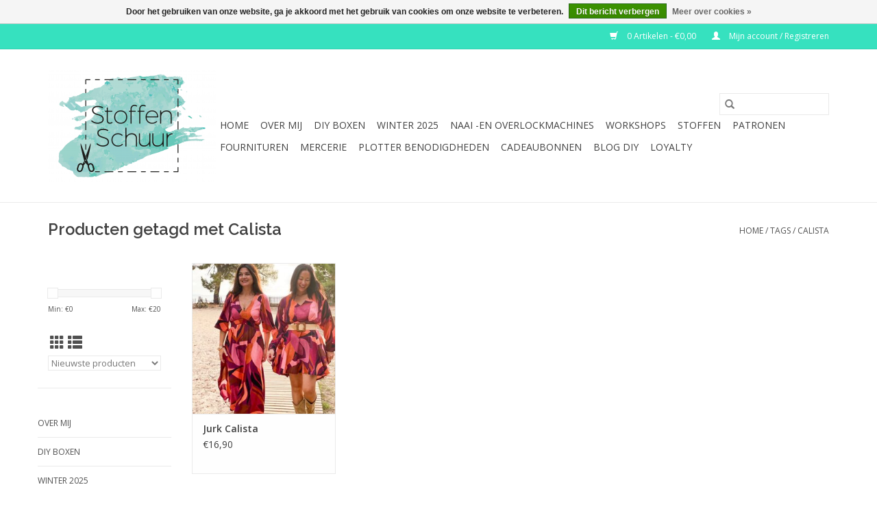

--- FILE ---
content_type: text/html;charset=utf-8
request_url: https://www.stoffenschuur.be/tags/calista/
body_size: 9859
content:
<!DOCTYPE html>
<html lang="nl">
  <head>
    <meta charset="utf-8"/>
<!-- [START] 'blocks/head.rain' -->
<!--

  (c) 2008-2025 Lightspeed Netherlands B.V.
  http://www.lightspeedhq.com
  Generated: 01-12-2025 @ 06:15:36

-->
<link rel="canonical" href="https://www.stoffenschuur.be/tags/calista/"/>
<link rel="alternate" href="https://www.stoffenschuur.be/index.rss" type="application/rss+xml" title="Nieuwe producten"/>
<link href="https://cdn.webshopapp.com/assets/cookielaw.css?2025-02-20" rel="stylesheet" type="text/css"/>
<meta name="robots" content="noodp,noydir"/>
<meta property="og:url" content="https://www.stoffenschuur.be/tags/calista/?source=facebook"/>
<meta property="og:site_name" content="Stoffenschuur"/>
<meta property="og:title" content="Calista"/>
<meta property="og:description" content="Stoffenwinkel met al de bijhorende fournituren, mercerie en patronen.<br />
Naaimachines, overlocks en coverlocks mét de beste service en adcies.<br />
Cameo Silhouette"/>
<!--[if lt IE 9]>
<script src="https://cdn.webshopapp.com/assets/html5shiv.js?2025-02-20"></script>
<![endif]-->
<!-- [END] 'blocks/head.rain' -->
    <title>Calista - Stoffenschuur</title>
    <meta name="description" content="Stoffenwinkel met al de bijhorende fournituren, mercerie en patronen.<br />
Naaimachines, overlocks en coverlocks mét de beste service en adcies.<br />
Cameo Silhouette" />
    <meta name="keywords" content="Calista, Stoffenwinkel met al de bijhorende fournituren, mercerie en patronen.<br />
Naaimachines, overlocks en coverlocks mét de beste service en adcies.<br />
Cameo Silhouette en Cricut verdeler, ruim aanbod vinyl en Siser flexfolies!<br />
Check zeker onze webs" />
    <meta http-equiv="X-UA-Compatible" content="IE=edge,chrome=1">
    <meta name="viewport" content="width=device-width, initial-scale=1.0">
    <meta name="apple-mobile-web-app-capable" content="yes">
    <meta name="apple-mobile-web-app-status-bar-style" content="black">

    <link rel="shortcut icon" href="https://cdn.webshopapp.com/shops/296990/themes/118433/v/2723725/assets/favicon.ico?20250923230000" type="image/x-icon" />
    <link href='//fonts.googleapis.com/css?family=Open%20Sans:400,300,600' rel='stylesheet' type='text/css'>
    <link href='//fonts.googleapis.com/css?family=Raleway:400,300,600' rel='stylesheet' type='text/css'>
    <link rel="shortcut icon" href="https://cdn.webshopapp.com/shops/296990/themes/118433/v/2723725/assets/favicon.ico?20250923230000" type="image/x-icon" />
    <link rel="stylesheet" href="https://cdn.webshopapp.com/shops/296990/themes/118433/assets/bootstrap-min.css?2025092721511520200921091826" />
    <link rel="stylesheet" href="https://cdn.webshopapp.com/shops/296990/themes/118433/assets/style.css?2025092721511520200921091826" />
    <link rel="stylesheet" href="https://cdn.webshopapp.com/shops/296990/themes/118433/assets/settings.css?2025092721511520200921091826" />
    <link rel="stylesheet" href="https://cdn.webshopapp.com/assets/gui-2-0.css?2025-02-20" />
    <link rel="stylesheet" href="https://cdn.webshopapp.com/assets/gui-responsive-2-0.css?2025-02-20" />
    <link rel="stylesheet" href="https://cdn.webshopapp.com/shops/296990/themes/118433/assets/custom.css?2025092721511520200921091826" />
    
    <script src="https://cdn.webshopapp.com/assets/jquery-1-9-1.js?2025-02-20"></script>
    <script src="https://cdn.webshopapp.com/assets/jquery-ui-1-10-1.js?2025-02-20"></script>

    <script type="text/javascript" src="https://cdn.webshopapp.com/shops/296990/themes/118433/assets/global.js?2025092721511520200921091826"></script>
		<script type="text/javascript" src="https://cdn.webshopapp.com/shops/296990/themes/118433/assets/bootstrap-min.js?2025092721511520200921091826"></script>
    <script type="text/javascript" src="https://cdn.webshopapp.com/shops/296990/themes/118433/assets/jcarousel.js?2025092721511520200921091826"></script>
    <script type="text/javascript" src="https://cdn.webshopapp.com/assets/gui.js?2025-02-20"></script>
    <script type="text/javascript" src="https://cdn.webshopapp.com/assets/gui-responsive-2-0.js?2025-02-20"></script>

    <script type="text/javascript" src="https://cdn.webshopapp.com/shops/296990/themes/118433/assets/share42.js?2025092721511520200921091826"></script>

    <!--[if lt IE 9]>
    <link rel="stylesheet" href="https://cdn.webshopapp.com/shops/296990/themes/118433/assets/style-ie.css?2025092721511520200921091826" />
    <![endif]-->
    <link rel="stylesheet" media="print" href="https://cdn.webshopapp.com/shops/296990/themes/118433/assets/print-min.css?2025092721511520200921091826" />
  </head>
  <body>
    <header>
  <div class="topnav">
    <div class="container">
      
      <div class="right">
        <span role="region" aria-label="Winkelwagen">
          <a href="https://www.stoffenschuur.be/cart/" title="Winkelwagen" class="cart">
            <span class="glyphicon glyphicon-shopping-cart"></span>
            0 Artikelen - €0,00
          </a>
        </span>
        <span>
          <a href="https://www.stoffenschuur.be/account/" title="Mijn account" class="my-account">
            <span class="glyphicon glyphicon-user"></span>
                        	Mijn account / Registreren
                      </a>
        </span>
      </div>
    </div>
  </div>

  <div class="navigation container">
    <div class="align">
      <div class="burger">
        <button type="button" aria-label="Open menu">
          <img src="https://cdn.webshopapp.com/shops/296990/themes/118433/v/384586/assets/hamburger.png?20220301010346" width="32" height="32" alt="Menu">
        </button>
      </div>

              <div class="vertical logo">
          <a href="https://www.stoffenschuur.be/" title="de Stoffenschuur">
            <img src="https://cdn.webshopapp.com/shops/296990/themes/118433/v/384613/assets/logo.png?20250923223201" alt="de Stoffenschuur" />
          </a>
        </div>
      
      <nav class="nonbounce desktop vertical">
        <form action="https://www.stoffenschuur.be/search/" method="get" id="formSearch" role="search">
          <input type="text" name="q" autocomplete="off" value="" aria-label="Zoeken" />
          <button type="submit" class="search-btn" title="Zoeken">
            <span class="glyphicon glyphicon-search"></span>
          </button>
        </form>
        <ul region="navigation" aria-label=Navigation menu>
          <li class="item home ">
            <a class="itemLink" href="https://www.stoffenschuur.be/">Home</a>
          </li>
          
                    	<li class="item">
              <a class="itemLink" href="https://www.stoffenschuur.be/over-mij/" title="Over mij">
                Over mij
              </a>
                          </li>
                    	<li class="item">
              <a class="itemLink" href="https://www.stoffenschuur.be/diy-boxen/" title="DIY boxen">
                DIY boxen
              </a>
                          </li>
                    	<li class="item">
              <a class="itemLink" href="https://www.stoffenschuur.be/winter-2025/" title="Winter 2025">
                Winter 2025
              </a>
                          </li>
                    	<li class="item sub">
              <a class="itemLink" href="https://www.stoffenschuur.be/naai-en-overlockmachines/" title="Naai -en overlockmachines">
                Naai -en overlockmachines
              </a>
                            	<span class="glyphicon glyphicon-play"></span>
                <ul class="subnav">
                                      <li class="subitem">
                      <a class="subitemLink" href="https://www.stoffenschuur.be/naai-en-overlockmachines/naaimachines/" title="Naaimachines">Naaimachines</a>
                                          </li>
                	                    <li class="subitem">
                      <a class="subitemLink" href="https://www.stoffenschuur.be/naai-en-overlockmachines/overlockmachines/" title="Overlockmachines">Overlockmachines</a>
                                          </li>
                	              	</ul>
                          </li>
                    	<li class="item">
              <a class="itemLink" href="https://www.stoffenschuur.be/workshops/" title="Workshops">
                Workshops
              </a>
                          </li>
                    	<li class="item sub">
              <a class="itemLink" href="https://www.stoffenschuur.be/stoffen/" title="Stoffen">
                Stoffen
              </a>
                            	<span class="glyphicon glyphicon-play"></span>
                <ul class="subnav">
                                      <li class="subitem">
                      <a class="subitemLink" href="https://www.stoffenschuur.be/stoffen/deadstock-stoffen-overstocks-belgische-confectie/" title="Deadstock stoffen - overstocks Belgische confectie">Deadstock stoffen - overstocks Belgische confectie</a>
                                          </li>
                	                    <li class="subitem">
                      <a class="subitemLink" href="https://www.stoffenschuur.be/stoffen/kerststoffen-feeststoffen/" title="Kerststoffen - feeststoffen">Kerststoffen - feeststoffen</a>
                                          </li>
                	                    <li class="subitem">
                      <a class="subitemLink" href="https://www.stoffenschuur.be/stoffen/gespot-in-de-boekjes/" title="Gespot in de boekjes">Gespot in de boekjes</a>
                                              <ul class="subnav">
                                                      <li class="subitem">
                              <a class="subitemLink" href="https://www.stoffenschuur.be/stoffen/gespot-in-de-boekjes/be-trendy/" title="Be Trendy">Be Trendy</a>
                            </li>
                                                      <li class="subitem">
                              <a class="subitemLink" href="https://www.stoffenschuur.be/stoffen/gespot-in-de-boekjes/burda/" title="Burda">Burda</a>
                            </li>
                                                      <li class="subitem">
                              <a class="subitemLink" href="https://www.stoffenschuur.be/stoffen/gespot-in-de-boekjes/fashion-trends/" title="Fashion Trends">Fashion Trends</a>
                            </li>
                                                      <li class="subitem">
                              <a class="subitemLink" href="https://www.stoffenschuur.be/stoffen/gespot-in-de-boekjes/fibre-mood/" title="Fibre Mood">Fibre Mood</a>
                            </li>
                                                      <li class="subitem">
                              <a class="subitemLink" href="https://www.stoffenschuur.be/stoffen/gespot-in-de-boekjes/katia-magazine/" title="Katia magazine">Katia magazine</a>
                            </li>
                                                      <li class="subitem">
                              <a class="subitemLink" href="https://www.stoffenschuur.be/stoffen/gespot-in-de-boekjes/knip/" title="Knip">Knip</a>
                            </li>
                                                      <li class="subitem">
                              <a class="subitemLink" href="https://www.stoffenschuur.be/stoffen/gespot-in-de-boekjes/my-image/" title="My Image">My Image</a>
                            </li>
                                                      <li class="subitem">
                              <a class="subitemLink" href="https://www.stoffenschuur.be/stoffen/gespot-in-de-boekjes/poppy/" title="Poppy">Poppy</a>
                            </li>
                                                      <li class="subitem">
                              <a class="subitemLink" href="https://www.stoffenschuur.be/stoffen/gespot-in-de-boekjes/qjutie/" title="Qjutie">Qjutie</a>
                            </li>
                                                  </ul>
                                          </li>
                	                    <li class="subitem">
                      <a class="subitemLink" href="https://www.stoffenschuur.be/stoffen/project/" title="Project ">Project </a>
                                              <ul class="subnav">
                                                      <li class="subitem">
                              <a class="subitemLink" href="https://www.stoffenschuur.be/stoffen/project/baby-kind/" title="Baby/Kind">Baby/Kind</a>
                            </li>
                                                      <li class="subitem">
                              <a class="subitemLink" href="https://www.stoffenschuur.be/stoffen/project/blouse-hemd/" title="Blouse/Hemd">Blouse/Hemd</a>
                            </li>
                                                      <li class="subitem">
                              <a class="subitemLink" href="https://www.stoffenschuur.be/stoffen/project/broek-short/" title="Broek/Short">Broek/Short</a>
                            </li>
                                                      <li class="subitem">
                              <a class="subitemLink" href="https://www.stoffenschuur.be/stoffen/project/jas-mantel/" title="Jas/Mantel">Jas/Mantel</a>
                            </li>
                                                      <li class="subitem">
                              <a class="subitemLink" href="https://www.stoffenschuur.be/stoffen/project/jurk-rok/" title="Jurk/Rok">Jurk/Rok</a>
                            </li>
                                                      <li class="subitem">
                              <a class="subitemLink" href="https://www.stoffenschuur.be/stoffen/project/lounge-wear/" title="lounge wear">lounge wear</a>
                            </li>
                                                      <li class="subitem">
                              <a class="subitemLink" href="https://www.stoffenschuur.be/stoffen/project/sweater-cardigan/" title="Sweater/Cardigan">Sweater/Cardigan</a>
                            </li>
                                                      <li class="subitem">
                              <a class="subitemLink" href="https://www.stoffenschuur.be/stoffen/project/tas-deco/" title="Tas/Deco">Tas/Deco</a>
                            </li>
                                                      <li class="subitem">
                              <a class="subitemLink" href="https://www.stoffenschuur.be/stoffen/project/tshirt-top/" title="Tshirt/Top">Tshirt/Top</a>
                            </li>
                                                  </ul>
                                          </li>
                	                    <li class="subitem">
                      <a class="subitemLink" href="https://www.stoffenschuur.be/stoffen/effen-zonder-print/" title="Effen - zonder print">Effen - zonder print</a>
                                              <ul class="subnav">
                                                      <li class="subitem">
                              <a class="subitemLink" href="https://www.stoffenschuur.be/stoffen/effen-zonder-print/badstof-spons-wafel-nicky-velours/" title="badstof - spons - wafel - nicky velours">badstof - spons - wafel - nicky velours</a>
                            </li>
                                                      <li class="subitem">
                              <a class="subitemLink" href="https://www.stoffenschuur.be/stoffen/effen-zonder-print/boordstof/" title="boordstof">boordstof</a>
                            </li>
                                                      <li class="subitem">
                              <a class="subitemLink" href="https://www.stoffenschuur.be/stoffen/effen-zonder-print/breisels/" title="breisels">breisels</a>
                            </li>
                                                      <li class="subitem">
                              <a class="subitemLink" href="https://www.stoffenschuur.be/stoffen/effen-zonder-print/crepe-satijn-voile/" title="crepe - satijn - voile">crepe - satijn - voile</a>
                            </li>
                                                      <li class="subitem">
                              <a class="subitemLink" href="https://www.stoffenschuur.be/stoffen/effen-zonder-print/denim-jeans/" title="denim - jeans">denim - jeans</a>
                            </li>
                                                      <li class="subitem">
                              <a class="subitemLink" href="https://www.stoffenschuur.be/stoffen/effen-zonder-print/double-gauze-tetra-mousseline/" title="double gauze - tetra - mousseline">double gauze - tetra - mousseline</a>
                            </li>
                                                      <li class="subitem">
                              <a class="subitemLink" href="https://www.stoffenschuur.be/stoffen/effen-zonder-print/fleece-bamboefleece/" title="fleece - bamboefleece">fleece - bamboefleece</a>
                            </li>
                                                      <li class="subitem">
                              <a class="subitemLink" href="https://www.stoffenschuur.be/stoffen/effen-zonder-print/french-terry/" title="french terry">french terry</a>
                            </li>
                                                      <li class="subitem">
                              <a class="subitemLink" href="https://www.stoffenschuur.be/stoffen/effen-zonder-print/gabardine/" title="gabardine">gabardine</a>
                            </li>
                                                      <li class="subitem">
                              <a class="subitemLink" href="https://www.stoffenschuur.be/stoffen/effen-zonder-print/imitatieleder-kurk-vilt/" title="imitatieleder - kurk - vilt">imitatieleder - kurk - vilt</a>
                            </li>
                                                      <li class="subitem">
                              <a class="subitemLink" href="https://www.stoffenschuur.be/stoffen/effen-zonder-print/jersey-tricot-viscosestretch-bamboestretch/" title="jersey - tricot - viscosestretch - bamboestretch">jersey - tricot - viscosestretch - bamboestretch</a>
                            </li>
                                                      <li class="subitem">
                              <a class="subitemLink" href="https://www.stoffenschuur.be/stoffen/effen-zonder-print/kant-tule/" title="kant - tule">kant - tule</a>
                            </li>
                                                      <li class="subitem">
                              <a class="subitemLink" href="https://www.stoffenschuur.be/stoffen/effen-zonder-print/katoen-popeline-batist-canvas-flanel/" title="katoen popeline - batist - canvas - flanel">katoen popeline - batist - canvas - flanel</a>
                            </li>
                                                      <li class="subitem">
                              <a class="subitemLink" href="https://www.stoffenschuur.be/stoffen/effen-zonder-print/linnen/" title="linnen">linnen</a>
                            </li>
                                                      <li class="subitem">
                              <a class="subitemLink" href="https://www.stoffenschuur.be/stoffen/effen-zonder-print/punta-di-roma/" title="punta di roma">punta di roma</a>
                            </li>
                                                      <li class="subitem">
                              <a class="subitemLink" href="https://www.stoffenschuur.be/stoffen/effen-zonder-print/ribvelours-corduroy-fluweel/" title="ribvelours - corduroy - fluweel">ribvelours - corduroy - fluweel</a>
                            </li>
                                                      <li class="subitem">
                              <a class="subitemLink" href="https://www.stoffenschuur.be/stoffen/effen-zonder-print/scuba-travel-neopreen-lycra/" title="scuba - travel - neopreen - lycra">scuba - travel - neopreen - lycra</a>
                            </li>
                                                      <li class="subitem">
                              <a class="subitemLink" href="https://www.stoffenschuur.be/stoffen/effen-zonder-print/softshell-gecoat-trench-coat-tafelzeil/" title="softshell - gecoat - trench coat - tafelzeil">softshell - gecoat - trench coat - tafelzeil</a>
                            </li>
                                                      <li class="subitem">
                              <a class="subitemLink" href="https://www.stoffenschuur.be/stoffen/effen-zonder-print/sweat-jogging-alpenfleece/" title="sweat - jogging - alpenfleece">sweat - jogging - alpenfleece</a>
                            </li>
                                                      <li class="subitem">
                              <a class="subitemLink" href="https://www.stoffenschuur.be/stoffen/effen-zonder-print/viscose/" title="viscose">viscose</a>
                            </li>
                                                      <li class="subitem">
                              <a class="subitemLink" href="https://www.stoffenschuur.be/stoffen/effen-zonder-print/voering/" title="voering">voering</a>
                            </li>
                                                      <li class="subitem">
                              <a class="subitemLink" href="https://www.stoffenschuur.be/stoffen/effen-zonder-print/wol-boucle-fakefur/" title="wol - bouclé - fakefur">wol - bouclé - fakefur</a>
                            </li>
                                                  </ul>
                                          </li>
                	                    <li class="subitem">
                      <a class="subitemLink" href="https://www.stoffenschuur.be/stoffen/met-prints/" title="Met prints">Met prints</a>
                                              <ul class="subnav">
                                                      <li class="subitem">
                              <a class="subitemLink" href="https://www.stoffenschuur.be/stoffen/met-prints/badstof-spons-wafel-nicky-velours/" title="badstof - spons - wafel - nicky velours">badstof - spons - wafel - nicky velours</a>
                            </li>
                                                      <li class="subitem">
                              <a class="subitemLink" href="https://www.stoffenschuur.be/stoffen/met-prints/boordstof/" title="boordstof">boordstof</a>
                            </li>
                                                      <li class="subitem">
                              <a class="subitemLink" href="https://www.stoffenschuur.be/stoffen/met-prints/breisels/" title="breisels">breisels</a>
                            </li>
                                                      <li class="subitem">
                              <a class="subitemLink" href="https://www.stoffenschuur.be/stoffen/met-prints/crepe-satijn-voile/" title="crepe - satijn - voile">crepe - satijn - voile</a>
                            </li>
                                                      <li class="subitem">
                              <a class="subitemLink" href="https://www.stoffenschuur.be/stoffen/met-prints/denim-jeans/" title="denim - jeans">denim - jeans</a>
                            </li>
                                                      <li class="subitem">
                              <a class="subitemLink" href="https://www.stoffenschuur.be/stoffen/met-prints/double-gauze-tetra-mousseline/" title="double gauze - tetra - mousseline">double gauze - tetra - mousseline</a>
                            </li>
                                                      <li class="subitem">
                              <a class="subitemLink" href="https://www.stoffenschuur.be/stoffen/met-prints/fleece-bamboefleece/" title="fleece - bamboefleece">fleece - bamboefleece</a>
                            </li>
                                                      <li class="subitem">
                              <a class="subitemLink" href="https://www.stoffenschuur.be/stoffen/met-prints/french-terry/" title="french terry">french terry</a>
                            </li>
                                                      <li class="subitem">
                              <a class="subitemLink" href="https://www.stoffenschuur.be/stoffen/met-prints/gabardine/" title="gabardine">gabardine</a>
                            </li>
                                                      <li class="subitem">
                              <a class="subitemLink" href="https://www.stoffenschuur.be/stoffen/met-prints/imitatieleder-kurk-vilt/" title="imitatieleder - kurk - vilt">imitatieleder - kurk - vilt</a>
                            </li>
                                                      <li class="subitem">
                              <a class="subitemLink" href="https://www.stoffenschuur.be/stoffen/met-prints/jacquard/" title="jacquard">jacquard</a>
                            </li>
                                                      <li class="subitem">
                              <a class="subitemLink" href="https://www.stoffenschuur.be/stoffen/met-prints/jersey-tricot-viscosestretch-bamboestretch/" title="jersey - tricot - viscosestretch - bamboestretch">jersey - tricot - viscosestretch - bamboestretch</a>
                            </li>
                                                      <li class="subitem">
                              <a class="subitemLink" href="https://www.stoffenschuur.be/stoffen/met-prints/kant-tule/" title="kant - tule">kant - tule</a>
                            </li>
                                                      <li class="subitem">
                              <a class="subitemLink" href="https://www.stoffenschuur.be/stoffen/met-prints/katoen-popeline-batist-canvas-flanel/" title="katoen popeline - batist - canvas - flanel">katoen popeline - batist - canvas - flanel</a>
                            </li>
                                                      <li class="subitem">
                              <a class="subitemLink" href="https://www.stoffenschuur.be/stoffen/met-prints/linnen/" title="linnen">linnen</a>
                            </li>
                                                      <li class="subitem">
                              <a class="subitemLink" href="https://www.stoffenschuur.be/stoffen/met-prints/punta-di-roma/" title="punta di Roma">punta di Roma</a>
                            </li>
                                                      <li class="subitem">
                              <a class="subitemLink" href="https://www.stoffenschuur.be/stoffen/met-prints/ribvelours-corduroy-fluweel/" title="ribvelours - corduroy - fluweel">ribvelours - corduroy - fluweel</a>
                            </li>
                                                      <li class="subitem">
                              <a class="subitemLink" href="https://www.stoffenschuur.be/stoffen/met-prints/scuba-travel-neopreen-lycra/" title=" scuba - travel - neopreen - lycra"> scuba - travel - neopreen - lycra</a>
                            </li>
                                                      <li class="subitem">
                              <a class="subitemLink" href="https://www.stoffenschuur.be/stoffen/met-prints/softshell-gecoat-trench-coat-tafelzeil/" title="softshell - gecoat - trench coat - tafelzeil">softshell - gecoat - trench coat - tafelzeil</a>
                            </li>
                                                      <li class="subitem">
                              <a class="subitemLink" href="https://www.stoffenschuur.be/stoffen/met-prints/sweat-jogging-alpenfleece/" title="sweat - jogging - alpenfleece">sweat - jogging - alpenfleece</a>
                            </li>
                                                      <li class="subitem">
                              <a class="subitemLink" href="https://www.stoffenschuur.be/stoffen/met-prints/viscose/" title="viscose">viscose</a>
                            </li>
                                                      <li class="subitem">
                              <a class="subitemLink" href="https://www.stoffenschuur.be/stoffen/met-prints/voering/" title="voering">voering</a>
                            </li>
                                                      <li class="subitem">
                              <a class="subitemLink" href="https://www.stoffenschuur.be/stoffen/met-prints/wol-boucle-fakefur/" title="wol - bouclé - fakefur">wol - bouclé - fakefur</a>
                            </li>
                                                  </ul>
                                          </li>
                	                    <li class="subitem">
                      <a class="subitemLink" href="https://www.stoffenschuur.be/stoffen/koopjes-ronde-prijzen-einde-reeksen/" title="Koopjes - Ronde Prijzen - Einde reeksen">Koopjes - Ronde Prijzen - Einde reeksen</a>
                                              <ul class="subnav">
                                                      <li class="subitem">
                              <a class="subitemLink" href="https://www.stoffenschuur.be/stoffen/koopjes-ronde-prijzen-einde-reeksen/ronde-prijzen/" title="Ronde prijzen ">Ronde prijzen </a>
                            </li>
                                                  </ul>
                                          </li>
                	              	</ul>
                          </li>
                    	<li class="item sub">
              <a class="itemLink" href="https://www.stoffenschuur.be/patronen/" title="Patronen">
                Patronen
              </a>
                            	<span class="glyphicon glyphicon-play"></span>
                <ul class="subnav">
                                      <li class="subitem">
                      <a class="subitemLink" href="https://www.stoffenschuur.be/patronen/baby-kind/" title="Baby/Kind">Baby/Kind</a>
                                          </li>
                	                    <li class="subitem">
                      <a class="subitemLink" href="https://www.stoffenschuur.be/patronen/dames/" title="Dames">Dames</a>
                                              <ul class="subnav">
                                                      <li class="subitem">
                              <a class="subitemLink" href="https://www.stoffenschuur.be/patronen/dames/jurk-rok/" title="Jurk/Rok">Jurk/Rok</a>
                            </li>
                                                      <li class="subitem">
                              <a class="subitemLink" href="https://www.stoffenschuur.be/patronen/dames/t-shirt-top-longsleeve/" title="T-shirt /Top/Longsleeve">T-shirt /Top/Longsleeve</a>
                            </li>
                                                      <li class="subitem">
                              <a class="subitemLink" href="https://www.stoffenschuur.be/patronen/dames/sweater-cardigan/" title="Sweater/Cardigan">Sweater/Cardigan</a>
                            </li>
                                                      <li class="subitem">
                              <a class="subitemLink" href="https://www.stoffenschuur.be/patronen/dames/broek-short/" title="Broek/Short">Broek/Short</a>
                            </li>
                                                      <li class="subitem">
                              <a class="subitemLink" href="https://www.stoffenschuur.be/patronen/dames/blouse-hemd/" title="Blouse/Hemd">Blouse/Hemd</a>
                            </li>
                                                      <li class="subitem">
                              <a class="subitemLink" href="https://www.stoffenschuur.be/patronen/dames/jas-mantel-blazer/" title="Jas/Mantel/Blazer">Jas/Mantel/Blazer</a>
                            </li>
                                                  </ul>
                                          </li>
                	                    <li class="subitem">
                      <a class="subitemLink" href="https://www.stoffenschuur.be/patronen/mannen/" title="Mannen">Mannen</a>
                                          </li>
                	                    <li class="subitem">
                      <a class="subitemLink" href="https://www.stoffenschuur.be/patronen/tassen-deco/" title="Tassen/Deco">Tassen/Deco</a>
                                          </li>
                	                    <li class="subitem">
                      <a class="subitemLink" href="https://www.stoffenschuur.be/patronen/magazines-boeken/" title="Magazines/boeken">Magazines/boeken</a>
                                          </li>
                	                    <li class="subitem">
                      <a class="subitemLink" href="https://www.stoffenschuur.be/patronen/merk/" title="Merk">Merk</a>
                                              <ul class="subnav">
                                                      <li class="subitem">
                              <a class="subitemLink" href="https://www.stoffenschuur.be/patronen/merk/atelier-jupe/" title="Atelier Jupe">Atelier Jupe</a>
                            </li>
                                                      <li class="subitem">
                              <a class="subitemLink" href="https://www.stoffenschuur.be/patronen/merk/beletoile/" title="Bel&#039;Etoile">Bel&#039;Etoile</a>
                            </li>
                                                      <li class="subitem">
                              <a class="subitemLink" href="https://www.stoffenschuur.be/patronen/merk/clematisse/" title="Clématisse">Clématisse</a>
                            </li>
                                                      <li class="subitem">
                              <a class="subitemLink" href="https://www.stoffenschuur.be/patronen/merk/coupcoup/" title="CoupCoup">CoupCoup</a>
                            </li>
                                                      <li class="subitem">
                              <a class="subitemLink" href="https://www.stoffenschuur.be/patronen/merk/iris-may/" title="Iris May">Iris May</a>
                            </li>
                                                      <li class="subitem">
                              <a class="subitemLink" href="https://www.stoffenschuur.be/patronen/merk/ki-ba-doo/" title="Ki-ba-doo">Ki-ba-doo</a>
                            </li>
                                                      <li class="subitem">
                              <a class="subitemLink" href="https://www.stoffenschuur.be/patronen/merk/lillesol-pelle/" title="Lillesol &amp; Pelle">Lillesol &amp; Pelle</a>
                            </li>
                                                      <li class="subitem">
                              <a class="subitemLink" href="https://www.stoffenschuur.be/patronen/merk/notches/" title="Notches">Notches</a>
                            </li>
                                                      <li class="subitem">
                              <a class="subitemLink" href="https://www.stoffenschuur.be/patronen/merk/the-fashion-basement/" title="The fashion basement">The fashion basement</a>
                            </li>
                                                      <li class="subitem">
                              <a class="subitemLink" href="https://www.stoffenschuur.be/patronen/merk/wisj-design/" title="Wisj Design">Wisj Design</a>
                            </li>
                                                  </ul>
                                          </li>
                	              	</ul>
                          </li>
                    	<li class="item sub">
              <a class="itemLink" href="https://www.stoffenschuur.be/fournituren/" title="fournituren">
                fournituren
              </a>
                            	<span class="glyphicon glyphicon-play"></span>
                <ul class="subnav">
                                      <li class="subitem">
                      <a class="subitemLink" href="https://www.stoffenschuur.be/fournituren/garen/" title="GAREN">GAREN</a>
                                              <ul class="subnav">
                                                      <li class="subitem">
                              <a class="subitemLink" href="https://www.stoffenschuur.be/fournituren/garen/allesgaren/" title="Allesgaren">Allesgaren</a>
                            </li>
                                                      <li class="subitem">
                              <a class="subitemLink" href="https://www.stoffenschuur.be/fournituren/garen/amann-trojalock/" title="Amann trojalock">Amann trojalock</a>
                            </li>
                                                      <li class="subitem">
                              <a class="subitemLink" href="https://www.stoffenschuur.be/fournituren/garen/drieggaren/" title="Drieggaren">Drieggaren</a>
                            </li>
                                                      <li class="subitem">
                              <a class="subitemLink" href="https://www.stoffenschuur.be/fournituren/garen/elastisch-garen-seraflex/" title="Elastisch garen (seraflex)">Elastisch garen (seraflex)</a>
                            </li>
                                                      <li class="subitem">
                              <a class="subitemLink" href="https://www.stoffenschuur.be/fournituren/garen/siersteek-garen/" title="Siersteek garen">Siersteek garen</a>
                            </li>
                                                      <li class="subitem">
                              <a class="subitemLink" href="https://www.stoffenschuur.be/fournituren/garen/serafil-overlockgaren-5000-m/" title="Serafil overlockgaren 5000 m">Serafil overlockgaren 5000 m</a>
                            </li>
                                                      <li class="subitem">
                              <a class="subitemLink" href="https://www.stoffenschuur.be/fournituren/garen/seraflock-120-1000-m/" title="Seraflock 120/1000 m">Seraflock 120/1000 m</a>
                            </li>
                                                      <li class="subitem">
                              <a class="subitemLink" href="https://www.stoffenschuur.be/fournituren/garen/speciaal-garen/" title="Speciaal garen">Speciaal garen</a>
                            </li>
                                                      <li class="subitem">
                              <a class="subitemLink" href="https://www.stoffenschuur.be/fournituren/garen/super-sterk-cordonnet-garen-100-m/" title="Super sterk (cordonnet) garen 100 m">Super sterk (cordonnet) garen 100 m</a>
                            </li>
                                                      <li class="subitem">
                              <a class="subitemLink" href="https://www.stoffenschuur.be/fournituren/garen/naaigarenboxen/" title="Naaigarenboxen">Naaigarenboxen</a>
                            </li>
                                                  </ul>
                                          </li>
                	                    <li class="subitem">
                      <a class="subitemLink" href="https://www.stoffenschuur.be/fournituren/naailabels/" title="Naailabels">Naailabels</a>
                                          </li>
                	                    <li class="subitem">
                      <a class="subitemLink" href="https://www.stoffenschuur.be/fournituren/elastiek/" title="ELASTIEK">ELASTIEK</a>
                                              <ul class="subnav">
                                                      <li class="subitem">
                              <a class="subitemLink" href="https://www.stoffenschuur.be/fournituren/elastiek/basis-elastiek/" title="Basis elastiek">Basis elastiek</a>
                            </li>
                                                      <li class="subitem">
                              <a class="subitemLink" href="https://www.stoffenschuur.be/fournituren/elastiek/speciale-elastiek/" title="Speciale elastiek">Speciale elastiek</a>
                            </li>
                                                      <li class="subitem">
                              <a class="subitemLink" href="https://www.stoffenschuur.be/fournituren/elastiek/lingerie-elastiek/" title="Lingerie elastiek">Lingerie elastiek</a>
                            </li>
                                                      <li class="subitem">
                              <a class="subitemLink" href="https://www.stoffenschuur.be/fournituren/elastiek/elatisch-kant/" title="Elatisch kant">Elatisch kant</a>
                            </li>
                                                      <li class="subitem">
                              <a class="subitemLink" href="https://www.stoffenschuur.be/fournituren/elastiek/elastisch-lint/" title="Elastisch lint">Elastisch lint</a>
                            </li>
                                                      <li class="subitem">
                              <a class="subitemLink" href="https://www.stoffenschuur.be/fournituren/elastiek/mondmaskers/" title="Mondmaskers">Mondmaskers</a>
                            </li>
                                                      <li class="subitem">
                              <a class="subitemLink" href="https://www.stoffenschuur.be/fournituren/elastiek/elastiek-rokjes-kleedjes/" title="Elastiek rokjes, kleedjes, ...">Elastiek rokjes, kleedjes, ...</a>
                            </li>
                                                  </ul>
                                          </li>
                	                    <li class="subitem">
                      <a class="subitemLink" href="https://www.stoffenschuur.be/fournituren/versteviging/" title="versteviging">versteviging</a>
                                          </li>
                	                    <li class="subitem">
                      <a class="subitemLink" href="https://www.stoffenschuur.be/fournituren/paspel/" title="PASPEL">PASPEL</a>
                                              <ul class="subnav">
                                                      <li class="subitem">
                              <a class="subitemLink" href="https://www.stoffenschuur.be/fournituren/paspel/paspel-elastisch/" title="Paspel elastisch">Paspel elastisch</a>
                            </li>
                                                      <li class="subitem">
                              <a class="subitemLink" href="https://www.stoffenschuur.be/fournituren/paspel/paspel-niet-elastisch/" title="Paspel niet-elastisch">Paspel niet-elastisch</a>
                            </li>
                                                  </ul>
                                          </li>
                	                    <li class="subitem">
                      <a class="subitemLink" href="https://www.stoffenschuur.be/fournituren/biais/" title="BIAIS">BIAIS</a>
                                              <ul class="subnav">
                                                      <li class="subitem">
                              <a class="subitemLink" href="https://www.stoffenschuur.be/fournituren/biais/biais-elastisch/" title="Biais elastisch">Biais elastisch</a>
                            </li>
                                                      <li class="subitem">
                              <a class="subitemLink" href="https://www.stoffenschuur.be/fournituren/biais/biais-niet-elastisch/" title="Biais niet-elastisch">Biais niet-elastisch</a>
                            </li>
                                                  </ul>
                                          </li>
                	                    <li class="subitem">
                      <a class="subitemLink" href="https://www.stoffenschuur.be/fournituren/knopen-sluitingen/" title="KNOPEN &amp; SLUITINGEN">KNOPEN &amp; SLUITINGEN</a>
                                              <ul class="subnav">
                                                      <li class="subitem">
                              <a class="subitemLink" href="https://www.stoffenschuur.be/fournituren/knopen-sluitingen/knopen/" title="knopen">knopen</a>
                            </li>
                                                      <li class="subitem">
                              <a class="subitemLink" href="https://www.stoffenschuur.be/fournituren/knopen-sluitingen/drukknopen/" title="drukknopen">drukknopen</a>
                            </li>
                                                      <li class="subitem">
                              <a class="subitemLink" href="https://www.stoffenschuur.be/fournituren/knopen-sluitingen/haken-ogen/" title="haken &amp; ogen">haken &amp; ogen</a>
                            </li>
                                                      <li class="subitem">
                              <a class="subitemLink" href="https://www.stoffenschuur.be/fournituren/knopen-sluitingen/jeans-knopen/" title="jeans knopen">jeans knopen</a>
                            </li>
                                                      <li class="subitem">
                              <a class="subitemLink" href="https://www.stoffenschuur.be/fournituren/knopen-sluitingen/overtrekbare-stofknopen/" title="overtrekbare stofknopen">overtrekbare stofknopen</a>
                            </li>
                                                      <li class="subitem">
                              <a class="subitemLink" href="https://www.stoffenschuur.be/fournituren/knopen-sluitingen/gespen/" title="gespen">gespen</a>
                            </li>
                                                  </ul>
                                          </li>
                	                    <li class="subitem">
                      <a class="subitemLink" href="https://www.stoffenschuur.be/fournituren/lint-band/" title="LINT &amp; BAND">LINT &amp; BAND</a>
                                              <ul class="subnav">
                                                      <li class="subitem">
                              <a class="subitemLink" href="https://www.stoffenschuur.be/fournituren/lint-band/gallon-lint-30-mm/" title="Gallon lint 30 mm">Gallon lint 30 mm</a>
                            </li>
                                                      <li class="subitem">
                              <a class="subitemLink" href="https://www.stoffenschuur.be/fournituren/lint-band/ripslint/" title="Ripslint">Ripslint</a>
                            </li>
                                                      <li class="subitem">
                              <a class="subitemLink" href="https://www.stoffenschuur.be/fournituren/lint-band/andere-linten/" title="Andere linten">Andere linten</a>
                            </li>
                                                      <li class="subitem">
                              <a class="subitemLink" href="https://www.stoffenschuur.be/fournituren/lint-band/lint-zigzag-visgraat-motief/" title="Lint zigzag &amp; visgraat motief">Lint zigzag &amp; visgraat motief</a>
                            </li>
                                                      <li class="subitem">
                              <a class="subitemLink" href="https://www.stoffenschuur.be/fournituren/lint-band/satijnlint-satijnkoord/" title="Satijnlint &amp; satijnkoord">Satijnlint &amp; satijnkoord</a>
                            </li>
                                                      <li class="subitem">
                              <a class="subitemLink" href="https://www.stoffenschuur.be/fournituren/lint-band/holografisch-lint/" title="Holografisch lint">Holografisch lint</a>
                            </li>
                                                      <li class="subitem">
                              <a class="subitemLink" href="https://www.stoffenschuur.be/fournituren/lint-band/keperband/" title="Keperband">Keperband</a>
                            </li>
                                                      <li class="subitem">
                              <a class="subitemLink" href="https://www.stoffenschuur.be/fournituren/lint-band/gebreid-lint/" title="Gebreid lint">Gebreid lint</a>
                            </li>
                                                      <li class="subitem">
                              <a class="subitemLink" href="https://www.stoffenschuur.be/fournituren/lint-band/paillettenband/" title="Paillettenband">Paillettenband</a>
                            </li>
                                                      <li class="subitem">
                              <a class="subitemLink" href="https://www.stoffenschuur.be/fournituren/lint-band/pompon-band/" title="Pompon band">Pompon band</a>
                            </li>
                                                      <li class="subitem">
                              <a class="subitemLink" href="https://www.stoffenschuur.be/fournituren/lint-band/chanelband/" title="Chanelband">Chanelband</a>
                            </li>
                                                  </ul>
                                          </li>
                	                    <li class="subitem">
                      <a class="subitemLink" href="https://www.stoffenschuur.be/fournituren/ritsen/" title="RITSEN">RITSEN</a>
                                              <ul class="subnav">
                                                      <li class="subitem">
                              <a class="subitemLink" href="https://www.stoffenschuur.be/fournituren/ritsen/accessoires/" title="Accessoires">Accessoires</a>
                            </li>
                                                      <li class="subitem">
                              <a class="subitemLink" href="https://www.stoffenschuur.be/fournituren/ritsen/deelbare-ritsen/" title="Deelbare ritsen">Deelbare ritsen</a>
                            </li>
                                                      <li class="subitem">
                              <a class="subitemLink" href="https://www.stoffenschuur.be/fournituren/ritsen/spiraalritsen/" title="Spiraalritsen">Spiraalritsen</a>
                            </li>
                                                      <li class="subitem">
                              <a class="subitemLink" href="https://www.stoffenschuur.be/fournituren/ritsen/metallic-ritsen/" title="Metallic ritsen">Metallic ritsen</a>
                            </li>
                                                      <li class="subitem">
                              <a class="subitemLink" href="https://www.stoffenschuur.be/fournituren/ritsen/blinde-ritsen/" title="Blinde ritsen">Blinde ritsen</a>
                            </li>
                                                      <li class="subitem">
                              <a class="subitemLink" href="https://www.stoffenschuur.be/fournituren/ritsen/ritsen-voorverpakt-per-meter-zonder-schuivers/" title="Ritsen voorverpakt per meter (zonder schuivers)">Ritsen voorverpakt per meter (zonder schuivers)</a>
                            </li>
                                                  </ul>
                                          </li>
                	                    <li class="subitem">
                      <a class="subitemLink" href="https://www.stoffenschuur.be/fournituren/tassenband-tassenaccessoires/" title="TASSENBAND &amp; TASSENACCESSOIRES">TASSENBAND &amp; TASSENACCESSOIRES</a>
                                              <ul class="subnav">
                                                      <li class="subitem">
                              <a class="subitemLink" href="https://www.stoffenschuur.be/fournituren/tassenband-tassenaccessoires/klikgespen-en-regelbare-gespen/" title="Klikgespen en regelbare gespen">Klikgespen en regelbare gespen</a>
                            </li>
                                                      <li class="subitem">
                              <a class="subitemLink" href="https://www.stoffenschuur.be/fournituren/tassenband-tassenaccessoires/andere-tassenaccessoires/" title="Andere tassenaccessoires ">Andere tassenaccessoires </a>
                            </li>
                                                      <li class="subitem">
                              <a class="subitemLink" href="https://www.stoffenschuur.be/fournituren/tassenband-tassenaccessoires/metalen-accessoires/" title="Metalen accessoires">Metalen accessoires</a>
                            </li>
                                                      <li class="subitem">
                              <a class="subitemLink" href="https://www.stoffenschuur.be/fournituren/tassenband-tassenaccessoires/tassenband/" title="Tassenband">Tassenband</a>
                            </li>
                                                  </ul>
                                          </li>
                	                    <li class="subitem">
                      <a class="subitemLink" href="https://www.stoffenschuur.be/fournituren/koord-veters/" title="KOORD &amp; VETERS">KOORD &amp; VETERS</a>
                                              <ul class="subnav">
                                                      <li class="subitem">
                              <a class="subitemLink" href="https://www.stoffenschuur.be/fournituren/koord-veters/schoenveters/" title="(Schoen)veters">(Schoen)veters</a>
                            </li>
                                                      <li class="subitem">
                              <a class="subitemLink" href="https://www.stoffenschuur.be/fournituren/koord-veters/koord/" title="Koord">Koord</a>
                            </li>
                                                      <li class="subitem">
                              <a class="subitemLink" href="https://www.stoffenschuur.be/fournituren/koord-veters/imitatieleder-band/" title="Imitatieleder band">Imitatieleder band</a>
                            </li>
                                                      <li class="subitem">
                              <a class="subitemLink" href="https://www.stoffenschuur.be/fournituren/koord-veters/andere/" title="Andere">Andere</a>
                            </li>
                                                  </ul>
                                          </li>
                	                    <li class="subitem">
                      <a class="subitemLink" href="https://www.stoffenschuur.be/fournituren/lingerie-accessoires/" title="LINGERIE ACCESSOIRES">LINGERIE ACCESSOIRES</a>
                                              <ul class="subnav">
                                                      <li class="subitem">
                              <a class="subitemLink" href="https://www.stoffenschuur.be/fournituren/lingerie-accessoires/kant/" title="Kant">Kant</a>
                            </li>
                                                      <li class="subitem">
                              <a class="subitemLink" href="https://www.stoffenschuur.be/fournituren/lingerie-accessoires/sluitingen/" title="Sluitingen">Sluitingen</a>
                            </li>
                                                      <li class="subitem">
                              <a class="subitemLink" href="https://www.stoffenschuur.be/fournituren/lingerie-accessoires/andere-lingerieaccessoires-beugels-verlengstukken/" title="Andere lingerieaccessoires (beugels, verlengstukken, ...)">Andere lingerieaccessoires (beugels, verlengstukken, ...)</a>
                            </li>
                                                      <li class="subitem">
                              <a class="subitemLink" href="https://www.stoffenschuur.be/fournituren/lingerie-accessoires/lingerie-elastiek/" title="Lingerie elastiek">Lingerie elastiek</a>
                            </li>
                                                      <li class="subitem">
                              <a class="subitemLink" href="https://www.stoffenschuur.be/fournituren/lingerie-accessoires/schuivers-en-ringetjes/" title="Schuivers en ringetjes">Schuivers en ringetjes</a>
                            </li>
                                                  </ul>
                                          </li>
                	                    <li class="subitem">
                      <a class="subitemLink" href="https://www.stoffenschuur.be/fournituren/herstelstof/" title="HERSTELSTOF">HERSTELSTOF</a>
                                          </li>
                	                    <li class="subitem">
                      <a class="subitemLink" href="https://www.stoffenschuur.be/fournituren/applicaties/" title="APPLICATIES">APPLICATIES</a>
                                          </li>
                	                    <li class="subitem">
                      <a class="subitemLink" href="https://www.stoffenschuur.be/fournituren/ringen-ogen/" title="RINGEN/OGEN">RINGEN/OGEN</a>
                                          </li>
                	                    <li class="subitem">
                      <a class="subitemLink" href="https://www.stoffenschuur.be/fournituren/schoudervullingen/" title="SCHOUDERVULLINGEN">SCHOUDERVULLINGEN</a>
                                              <ul class="subnav">
                                                      <li class="subitem">
                              <a class="subitemLink" href="https://www.stoffenschuur.be/fournituren/schoudervullingen/zwart/" title="zwart">zwart</a>
                            </li>
                                                      <li class="subitem">
                              <a class="subitemLink" href="https://www.stoffenschuur.be/fournituren/schoudervullingen/wit/" title="wit">wit</a>
                            </li>
                                                      <li class="subitem">
                              <a class="subitemLink" href="https://www.stoffenschuur.be/fournituren/schoudervullingen/huidskleurig/" title="huidskleurig">huidskleurig</a>
                            </li>
                                                  </ul>
                                          </li>
                	                    <li class="subitem">
                      <a class="subitemLink" href="https://www.stoffenschuur.be/fournituren/allerlei/" title="allerlei">allerlei</a>
                                          </li>
                	                    <li class="subitem">
                      <a class="subitemLink" href="https://www.stoffenschuur.be/fournituren/gordijnen/" title="GORDIJNEN">GORDIJNEN</a>
                                          </li>
                	              	</ul>
                          </li>
                    	<li class="item sub">
              <a class="itemLink" href="https://www.stoffenschuur.be/mercerie/" title="mercerie">
                mercerie
              </a>
                            	<span class="glyphicon glyphicon-play"></span>
                <ul class="subnav">
                                      <li class="subitem">
                      <a class="subitemLink" href="https://www.stoffenschuur.be/mercerie/scharen-messen/" title="SCHAREN &amp; MESSEN">SCHAREN &amp; MESSEN</a>
                                          </li>
                	                    <li class="subitem">
                      <a class="subitemLink" href="https://www.stoffenschuur.be/mercerie/naalden-spelden-clipsen/" title="NAALDEN, SPELDEN &amp; CLIPSEN">NAALDEN, SPELDEN &amp; CLIPSEN</a>
                                              <ul class="subnav">
                                                      <li class="subitem">
                              <a class="subitemLink" href="https://www.stoffenschuur.be/mercerie/naalden-spelden-clipsen/machinenaalden/" title="Machinenaalden">Machinenaalden</a>
                            </li>
                                                      <li class="subitem">
                              <a class="subitemLink" href="https://www.stoffenschuur.be/mercerie/naalden-spelden-clipsen/spelden-clipsen/" title="Spelden &amp; clipsen">Spelden &amp; clipsen</a>
                            </li>
                                                      <li class="subitem">
                              <a class="subitemLink" href="https://www.stoffenschuur.be/mercerie/naalden-spelden-clipsen/naalden/" title="Naalden">Naalden</a>
                            </li>
                                                  </ul>
                                          </li>
                	                    <li class="subitem">
                      <a class="subitemLink" href="https://www.stoffenschuur.be/mercerie/snijmatten/" title="SNIJMATTEN">SNIJMATTEN</a>
                                          </li>
                	                    <li class="subitem">
                      <a class="subitemLink" href="https://www.stoffenschuur.be/mercerie/andere-toebehoren/" title="ANDERE TOEBEHOREN">ANDERE TOEBEHOREN</a>
                                              <ul class="subnav">
                                                      <li class="subitem">
                              <a class="subitemLink" href="https://www.stoffenschuur.be/mercerie/andere-toebehoren/textielstiften/" title="Textielstiften">Textielstiften</a>
                            </li>
                                                      <li class="subitem">
                              <a class="subitemLink" href="https://www.stoffenschuur.be/mercerie/andere-toebehoren/patroonpapier/" title="Patroonpapier">Patroonpapier</a>
                            </li>
                                                      <li class="subitem">
                              <a class="subitemLink" href="https://www.stoffenschuur.be/mercerie/andere-toebehoren/handige-toebehoren/" title="Handige toebehoren">Handige toebehoren</a>
                            </li>
                                                  </ul>
                                          </li>
                	                    <li class="subitem">
                      <a class="subitemLink" href="https://www.stoffenschuur.be/mercerie/krijt-pennen/" title="KRIJT &amp; PENNEN">KRIJT &amp; PENNEN</a>
                                          </li>
                	                    <li class="subitem">
                      <a class="subitemLink" href="https://www.stoffenschuur.be/mercerie/naaimachine-accessoires/" title="NAAIMACHINE ACCESSOIRES">NAAIMACHINE ACCESSOIRES</a>
                                          </li>
                	                    <li class="subitem">
                      <a class="subitemLink" href="https://www.stoffenschuur.be/mercerie/naalden-veiligheidsspelden/" title="naalden &amp; veiligheidsspelden">naalden &amp; veiligheidsspelden</a>
                                          </li>
                	                    <li class="subitem">
                      <a class="subitemLink" href="https://www.stoffenschuur.be/mercerie/naaimanden/" title="NAAIMANDEN">NAAIMANDEN</a>
                                          </li>
                	              	</ul>
                          </li>
                    	<li class="item sub">
              <a class="itemLink" href="https://www.stoffenschuur.be/plotter-benodigdheden/" title="Plotter benodigdheden ">
                Plotter benodigdheden 
              </a>
                            	<span class="glyphicon glyphicon-play"></span>
                <ul class="subnav">
                                      <li class="subitem">
                      <a class="subitemLink" href="https://www.stoffenschuur.be/plotter-benodigdheden/silhouette/" title="Silhouette">Silhouette</a>
                                              <ul class="subnav">
                                                      <li class="subitem">
                              <a class="subitemLink" href="https://www.stoffenschuur.be/plotter-benodigdheden/silhouette/accessoires/" title="Accessoires">Accessoires</a>
                            </li>
                                                      <li class="subitem">
                              <a class="subitemLink" href="https://www.stoffenschuur.be/plotter-benodigdheden/silhouette/machines/" title="Machines">Machines</a>
                            </li>
                                                      <li class="subitem">
                              <a class="subitemLink" href="https://www.stoffenschuur.be/plotter-benodigdheden/silhouette/snijmesjes/" title="Snijmesjes">Snijmesjes</a>
                            </li>
                                                      <li class="subitem">
                              <a class="subitemLink" href="https://www.stoffenschuur.be/plotter-benodigdheden/silhouette/snijmatten/" title="Snijmatten">Snijmatten</a>
                            </li>
                                                      <li class="subitem">
                              <a class="subitemLink" href="https://www.stoffenschuur.be/plotter-benodigdheden/silhouette/sketchpennen/" title="Sketchpennen">Sketchpennen</a>
                            </li>
                                                      <li class="subitem">
                              <a class="subitemLink" href="https://www.stoffenschuur.be/plotter-benodigdheden/silhouette/glitter-rhinestones/" title="Glitter &amp; rhinestones">Glitter &amp; rhinestones</a>
                            </li>
                                                  </ul>
                                          </li>
                	                    <li class="subitem">
                      <a class="subitemLink" href="https://www.stoffenschuur.be/plotter-benodigdheden/cricut/" title="Cricut">Cricut</a>
                                              <ul class="subnav">
                                                      <li class="subitem">
                              <a class="subitemLink" href="https://www.stoffenschuur.be/plotter-benodigdheden/cricut/easypress/" title="Easypress">Easypress</a>
                            </li>
                                                      <li class="subitem">
                              <a class="subitemLink" href="https://www.stoffenschuur.be/plotter-benodigdheden/cricut/easypress-mat/" title="Easypress mat">Easypress mat</a>
                            </li>
                                                      <li class="subitem">
                              <a class="subitemLink" href="https://www.stoffenschuur.be/plotter-benodigdheden/cricut/draagtas/" title="Draagtas">Draagtas</a>
                            </li>
                                                      <li class="subitem">
                              <a class="subitemLink" href="https://www.stoffenschuur.be/plotter-benodigdheden/cricut/snijmatten/" title="Snijmatten">Snijmatten</a>
                            </li>
                                                      <li class="subitem">
                              <a class="subitemLink" href="https://www.stoffenschuur.be/plotter-benodigdheden/cricut/cricut-maker-explore-joy/" title="Cricut maker -  explore - joy">Cricut maker -  explore - joy</a>
                            </li>
                                                      <li class="subitem">
                              <a class="subitemLink" href="https://www.stoffenschuur.be/plotter-benodigdheden/cricut/accessoires/" title="Accessoires">Accessoires</a>
                            </li>
                                                  </ul>
                                          </li>
                	                    <li class="subitem">
                      <a class="subitemLink" href="https://www.stoffenschuur.be/plotter-benodigdheden/accessoires/" title="accessoires">accessoires</a>
                                          </li>
                	                    <li class="subitem">
                      <a class="subitemLink" href="https://www.stoffenschuur.be/plotter-benodigdheden/snijfolies/" title="snijfolies">snijfolies</a>
                                              <ul class="subnav">
                                                      <li class="subitem">
                              <a class="subitemLink" href="https://www.stoffenschuur.be/plotter-benodigdheden/snijfolies/flexfolie/" title="FLEXFOLIE">FLEXFOLIE</a>
                            </li>
                                                      <li class="subitem">
                              <a class="subitemLink" href="https://www.stoffenschuur.be/plotter-benodigdheden/snijfolies/flockfolie/" title="FLOCKFOLIE">FLOCKFOLIE</a>
                            </li>
                                                      <li class="subitem">
                              <a class="subitemLink" href="https://www.stoffenschuur.be/plotter-benodigdheden/snijfolies/vinyl/" title="VINYL">VINYL</a>
                            </li>
                                                  </ul>
                                          </li>
                	                    <li class="subitem">
                      <a class="subitemLink" href="https://www.stoffenschuur.be/plotter-benodigdheden/blanco-materiaal/" title="Blanco materiaal">Blanco materiaal</a>
                                              <ul class="subnav">
                                                      <li class="subitem">
                              <a class="subitemLink" href="https://www.stoffenschuur.be/plotter-benodigdheden/blanco-materiaal/totebag/" title="Totebag">Totebag</a>
                            </li>
                                                      <li class="subitem">
                              <a class="subitemLink" href="https://www.stoffenschuur.be/plotter-benodigdheden/blanco-materiaal/tassen/" title="Tassen">Tassen</a>
                            </li>
                                                  </ul>
                                          </li>
                	              	</ul>
                          </li>
          
                    <li class="item">
            <a class="itemLink" href="https://www.stoffenschuur.be/giftcard/" title="Cadeaubonnen">Cadeaubonnen</a>
          </li>
          
                                    <li class="item sub">
                <a class="itemLink" href="https://www.stoffenschuur.be/blogs/blog-diy/" title="BLOG DIY">BLOG DIY</a>
                <ul class="subnav">
                                    	<li class="subitem">
                      <a class="subitemLink" href="https://www.stoffenschuur.be/blogs/blog-diy/cam-snaps/" title="Cam snaps"  aria-label="Article Cam snaps">Cam snaps</a>
                  	</li>
                                    	<li class="subitem">
                      <a class="subitemLink" href="https://www.stoffenschuur.be/blogs/blog-diy/muts-tutorial-en-link-naar-gratis-patroon/" title="Muts - tutorial én link naar gratis patroon"  aria-label="Article Muts - tutorial én link naar gratis patroon">Muts - tutorial én link naar gratis patroon</a>
                  	</li>
                                    	<li class="subitem">
                      <a class="subitemLink" href="https://www.stoffenschuur.be/blogs/blog-diy/ho-ho-ho-meet-bruno/" title="Ho ho ho... meet Bruno"  aria-label="Article Ho ho ho... meet Bruno">Ho ho ho... meet Bruno</a>
                  	</li>
                                    	<li class="subitem">
                      <a class="subitemLink" href="https://www.stoffenschuur.be/blogs/blog-diy/het-is-nog-te-vroeg-maar-toch/" title="Het is nog te vroeg maar toch..."  aria-label="Article Het is nog te vroeg maar toch...">Het is nog te vroeg maar toch...</a>
                  	</li>
                                    	<li class="subitem">
                      <a class="subitemLink" href="https://www.stoffenschuur.be/blogs/blog-diy/onderlegger-voor-de-naaimachine-met-afvalbakje/" title="Onderlegger voor de naaimachine met afvalbakje"  aria-label="Article Onderlegger voor de naaimachine met afvalbakje">Onderlegger voor de naaimachine met afvalbakje</a>
                  	</li>
                                  </ul>
              </li>
                      
          
                    	<li class="item">
              <a class="itemLink" href="https://www.stoffenschuur.be/loyalty/" title="Loyalty" >
                Loyalty
              </a>
          	</li>
                  </ul>

        <span class="glyphicon glyphicon-remove"></span>
      </nav>
    </div>
  </div>
</header>

    <div class="wrapper">
      <div class="container content" role="main">
                <div class="page-title row">
  <div class="col-sm-6 col-md-6">
    <h1>Producten getagd met Calista</h1>
  </div>
  <div class="col-sm-6 col-md-6 breadcrumbs text-right" role="nav" aria-label="Breadcrumbs">
  <a href="https://www.stoffenschuur.be/" title="Home">Home</a>

      / <a href="https://www.stoffenschuur.be/tags/" >Tags</a>
      / <a href="https://www.stoffenschuur.be/tags/calista/" aria-current="true">Calista</a>
  </div>

  </div>
<div class="products row">
  <div class="col-md-2 sidebar" role="complementary">
    <div class="row sort">
      <form action="https://www.stoffenschuur.be/tags/calista/" method="get" id="filter_form" class="col-xs-12 col-sm-12">
        <input type="hidden" name="mode" value="grid" id="filter_form_mode" />
        <input type="hidden" name="limit" value="24" id="filter_form_limit" />
        <input type="hidden" name="sort" value="newest" id="filter_form_sort" />
        <input type="hidden" name="max" value="20" id="filter_form_max" />
        <input type="hidden" name="min" value="0" id="filter_form_min" />

        <div class="price-filter" aria-hidden="true">
          <div class="sidebar-filter-slider">
            <div id="collection-filter-price"></div>
          </div>
          <div class="price-filter-range clear">
            <div class="min">Min: €<span>0</span></div>
            <div class="max">Max: €<span>20</span></div>
          </div>
        </div>

        <div class="modes hidden-xs hidden-sm">
          <a href="?mode=grid" aria-label="Rasterweergave"><i class="glyphicon glyphicon-th" role="presentation"></i></a>
          <a href="?mode=list" aria-label="Lijstweergave"><i class="glyphicon glyphicon-th-list" role="presentation"></i></a>
        </div>

        <select name="sort" onchange="$('#formSortModeLimit').submit();" aria-label="Sorteren op">
                    	<option value="popular">Meest bekeken</option>
                    	<option value="newest" selected="selected">Nieuwste producten</option>
                    	<option value="lowest">Laagste prijs</option>
                    	<option value="highest">Hoogste prijs</option>
                    	<option value="asc">Naam oplopend</option>
                    	<option value="desc">Naam aflopend</option>
                  </select>

        
              </form>
  	</div>

    			<div class="row" role="navigation" aria-label="Categorieën">
				<ul>
  				    				<li class="item">
              <span class="arrow"></span>
              <a href="https://www.stoffenschuur.be/over-mij/" class="itemLink"  title="Over mij">
                Over mij              </a>

                  				</li>
  				    				<li class="item">
              <span class="arrow"></span>
              <a href="https://www.stoffenschuur.be/diy-boxen/" class="itemLink"  title="DIY boxen">
                DIY boxen               </a>

                  				</li>
  				    				<li class="item">
              <span class="arrow"></span>
              <a href="https://www.stoffenschuur.be/winter-2025/" class="itemLink"  title="Winter 2025">
                Winter 2025               </a>

                  				</li>
  				    				<li class="item">
              <span class="arrow"></span>
              <a href="https://www.stoffenschuur.be/naai-en-overlockmachines/" class="itemLink"  title="Naai -en overlockmachines">
                Naai -en overlockmachines               </a>

                  				</li>
  				    				<li class="item">
              <span class="arrow"></span>
              <a href="https://www.stoffenschuur.be/workshops/" class="itemLink"  title="Workshops">
                Workshops               </a>

                  				</li>
  				    				<li class="item">
              <span class="arrow"></span>
              <a href="https://www.stoffenschuur.be/stoffen/" class="itemLink"  title="Stoffen">
                Stoffen               </a>

                  				</li>
  				    				<li class="item">
              <span class="arrow"></span>
              <a href="https://www.stoffenschuur.be/patronen/" class="itemLink"  title="Patronen">
                Patronen               </a>

                  				</li>
  				    				<li class="item">
              <span class="arrow"></span>
              <a href="https://www.stoffenschuur.be/fournituren/" class="itemLink"  title="fournituren">
                fournituren               </a>

                  				</li>
  				    				<li class="item">
              <span class="arrow"></span>
              <a href="https://www.stoffenschuur.be/mercerie/" class="itemLink"  title="mercerie">
                mercerie               </a>

                  				</li>
  				    				<li class="item">
              <span class="arrow"></span>
              <a href="https://www.stoffenschuur.be/plotter-benodigdheden/" class="itemLink"  title="Plotter benodigdheden ">
                Plotter benodigdheden                </a>

                  				</li>
  				  			</ul>
      </div>
		  </div>

  <div class="col-sm-12 col-md-10" role="region" aria-label="Product Listing">
        	<div class="product col-xs-6 col-sm-3 col-md-3">
  <div class="image-wrap">
    <a href="https://www.stoffenschuur.be/jurk-calista.html" title="Jurk Calista">
                              <img src="https://cdn.webshopapp.com/shops/296990/files/449835035/262x276x1/jurk-calista.jpg" width="262" height="276" alt="Jurk Calista" title="Jurk Calista" />
                </a>

    <div class="description text-center">
      <a href="https://www.stoffenschuur.be/jurk-calista.html" title="Jurk Calista">
                <div class="text">
                    Jurk Calista
                  </div>
      </a>
      <a href="https://www.stoffenschuur.be/cart/add/295210072/" class="cart">Toevoegen aan winkelwagen</a>    </div>
  </div>

  <div class="info">
    <a href="https://www.stoffenschuur.be/jurk-calista.html" title="Jurk Calista" class="title">
        Jurk Calista     </a>

    <div class="left">
    
    €16,90 
   </div>
         </div>
</div>



          </div>
</div>


<script type="text/javascript">
  $(function(){
    $('#filter_form input, #filter_form select').change(function(){
      $(this).closest('form').submit();
    });

    $("#collection-filter-price").slider({
      range: true,
      min: 0,
      max: 20,
      values: [0, 20],
      step: 1,
      slide: function(event, ui) {
    		$('.sidebar-filter-range .min span').html(ui.values[0]);
    		$('.sidebar-filter-range .max span').html(ui.values[1]);

    		$('#filter_form_min').val(ui.values[0]);
    		$('#filter_form_max').val(ui.values[1]);
  		},
    	stop: function(event, ui) {
    		$('#filter_form').submit();
  		}
    });
  });
</script>
      </div>

      <footer>
  <hr class="full-width" />
  <div class="container">
    <div class="social row">
              <form id="formNewsletter" action="https://www.stoffenschuur.be/account/newsletter/" method="post" class="newsletter col-xs-12 col-sm-7 col-md-7">
          <label class="title" for="formNewsletterEmail">Meld je aan voor onze nieuwsbrief:</label>
          <input type="hidden" name="key" value="5ae2ee54c39e60a3409157ca2b63ec3d" />
          <input type="text" name="email" id="formNewsletterEmail" value="" placeholder="E-mail"/>
          <button
            type="submit"
            class="btn glyphicon glyphicon-send"
            title="Abonneer"
          >
            <span>Abonneer</span>
          </button>
        </form>
      
            	<div class="social-media col-xs-12 col-md-12  col-sm-5 col-md-5 text-right">
        	<div class="inline-block relative">
          	<a href="https://www.facebook.com/destoffenschuur/" class="social-icon facebook" target="_blank" aria-label="Facebook Stoffenschuur"></a>          	          	          	<a href="https://www.pinterest.com/destoffenschuur/" class="social-icon pinterest" target="_blank" aria-label="Pinterest Stoffenschuur"></a>          	          	          	<a href="https://www.instagram.com/stoffenschuur/" class="social-icon instagram" target="_blank" aria-label="Instagram Stoffenschuur"></a>
          	        	</div>
      	</div>
          </div>

    <hr class="full-width" />

    <div class="links row">
      <div class="col-xs-12 col-sm-3 col-md-3" role="article" aria-label="Klantenservice links">
        <label class="footercollapse" for="_1">
          <strong>Klantenservice</strong>
          <span class="glyphicon glyphicon-chevron-down hidden-sm hidden-md hidden-lg"></span>
        </label>
        <input class="footercollapse_input hidden-md hidden-lg hidden-sm" id="_1" type="checkbox">
        <div class="list">
          <ul class="no-underline no-list-style">
                          <li>
                <a href="https://www.stoffenschuur.be/service/about/" title="Over ons" >
                  Over ons
                </a>
              </li>
                          <li>
                <a href="https://www.stoffenschuur.be/service/general-terms-conditions/" title="Algemene voorwaarden" >
                  Algemene voorwaarden
                </a>
              </li>
                          <li>
                <a href="https://www.stoffenschuur.be/service/disclaimer/" title="Disclaimer" >
                  Disclaimer
                </a>
              </li>
                          <li>
                <a href="https://www.stoffenschuur.be/service/privacy-policy/" title="Privacy Policy" >
                  Privacy Policy
                </a>
              </li>
                          <li>
                <a href="https://www.stoffenschuur.be/service/payment-methods/" title="Betaalmethoden" >
                  Betaalmethoden
                </a>
              </li>
                          <li>
                <a href="https://www.stoffenschuur.be/service/shipping-returns/" title="Verzenden &amp; retourneren" >
                  Verzenden &amp; retourneren
                </a>
              </li>
                          <li>
                <a href="https://www.stoffenschuur.be/service/" title="Openingsuren &amp; contact" >
                  Openingsuren &amp; contact
                </a>
              </li>
                      </ul>
        </div>
      </div>

      <div class="col-xs-12 col-sm-3 col-md-3" role="article" aria-label="Producten links">
    		<label class="footercollapse" for="_2">
        	<strong>Producten</strong>
          <span class="glyphicon glyphicon-chevron-down hidden-sm hidden-md hidden-lg"></span>
        </label>
        <input class="footercollapse_input hidden-md hidden-lg hidden-sm" id="_2" type="checkbox">
        <div class="list">
          <ul>
            <li><a href="https://www.stoffenschuur.be/collection/" title="Alle producten">Alle producten</a></li>
            <li><a href="https://www.stoffenschuur.be/giftcard/" title="Cadeaubonnen">Cadeaubonnen</a></li>            <li><a href="https://www.stoffenschuur.be/collection/?sort=newest" title="Nieuwe producten">Nieuwe producten</a></li>
            <li><a href="https://www.stoffenschuur.be/collection/offers/" title="Aanbiedingen">Aanbiedingen</a></li>
                                    <li><a href="https://www.stoffenschuur.be/index.rss" title="RSS-feed">RSS-feed</a></li>
          </ul>
        </div>
      </div>

      <div class="col-xs-12 col-sm-3 col-md-3" role="article" aria-label="Mijn account links">
        <label class="footercollapse" for="_3">
        	<strong>
          	          		Mijn account
          	        	</strong>
          <span class="glyphicon glyphicon-chevron-down hidden-sm hidden-md hidden-lg"></span>
        </label>
        <input class="footercollapse_input hidden-md hidden-lg hidden-sm" id="_3" type="checkbox">

        <div class="list">
          <ul>
            
                        	            		<li><a href="https://www.stoffenschuur.be/account/" title="Registreren">Registreren</a></li>
            	                        	            		<li><a href="https://www.stoffenschuur.be/account/orders/" title="Mijn bestellingen">Mijn bestellingen</a></li>
            	                        	                        	            		<li><a href="https://www.stoffenschuur.be/account/wishlist/" title="Mijn verlanglijst">Mijn verlanglijst</a></li>
            	                        	                      </ul>
        </div>
      </div>

      <div class="col-xs-12 col-sm-3 col-md-3" role="article" aria-label="Company info">
      	<label class="footercollapse" for="_4">
      		<strong>
                        	de Stoffenschuur
                      </strong>
          <span class="glyphicon glyphicon-chevron-down hidden-sm hidden-md hidden-lg"></span>
        </label>
        <input class="footercollapse_input hidden-md hidden-lg hidden-sm" id="_4" type="checkbox">

        <div class="list">
        	          	<span class="contact-description">Grote Baan 53 - 3560 Meldert        OPEN :  ma -> zat : 9u00 - 17u00 (gesloten op dinsdag,         zaterdag  vanaf 10u)</span>
                  	          	<div class="contact" role="group" aria-label="Phone number: 0468/213018">
            	<span class="glyphicon glyphicon-earphone"></span>
            	0468/213018
          	</div>
        	        	          	<div class="contact">
            	<span class="glyphicon glyphicon-envelope"></span>
            	<a href="/cdn-cgi/l/email-protection#5f363139301f2c2b3039393a312c3c372a2a2d713d3a" title="Email" aria-label="E-mail: info@stoffenschuur.be">
              	<span class="__cf_email__" data-cfemail="9df4f3fbf2ddeee9f2fbfbf8f3eefef5e8e8efb3fff8">[email&#160;protected]</span>
            	</a>
          	</div>
        	        </div>

                
              </div>
    </div>
  	<hr class="full-width" />
  </div>

  <div class="copyright-payment">
    <div class="container">
      <div class="row">
        <div class="copyright col-md-6">
          © Copyright 2025 Stoffenschuur
                    	- Powered by
          	          		<a href="https://www.lightspeedhq.be/" title="Lightspeed" target="_blank" aria-label="Powered by Lightspeed">Lightspeed</a>
          		          	                  </div>
        <div class="payments col-md-6 text-right">
                      <a href="https://www.stoffenschuur.be/service/payment-methods/" title="iDEAL">
              <img src="https://cdn.webshopapp.com/assets/icon-payment-ideal.png?2025-02-20" alt="iDEAL" />
            </a>
                      <a href="https://www.stoffenschuur.be/service/payment-methods/" title="PayPal">
              <img src="https://cdn.webshopapp.com/assets/icon-payment-paypal.png?2025-02-20" alt="PayPal" />
            </a>
                      <a href="https://www.stoffenschuur.be/service/payment-methods/" title="MasterCard">
              <img src="https://cdn.webshopapp.com/assets/icon-payment-mastercard.png?2025-02-20" alt="MasterCard" />
            </a>
                      <a href="https://www.stoffenschuur.be/service/payment-methods/" title="Visa">
              <img src="https://cdn.webshopapp.com/assets/icon-payment-visa.png?2025-02-20" alt="Visa" />
            </a>
                      <a href="https://www.stoffenschuur.be/service/payment-methods/" title="Bancontact">
              <img src="https://cdn.webshopapp.com/assets/icon-payment-mistercash.png?2025-02-20" alt="Bancontact" />
            </a>
                      <a href="https://www.stoffenschuur.be/service/payment-methods/" title="Maestro">
              <img src="https://cdn.webshopapp.com/assets/icon-payment-maestro.png?2025-02-20" alt="Maestro" />
            </a>
                      <a href="https://www.stoffenschuur.be/service/payment-methods/" title="KBC">
              <img src="https://cdn.webshopapp.com/assets/icon-payment-kbc.png?2025-02-20" alt="KBC" />
            </a>
                      <a href="https://www.stoffenschuur.be/service/payment-methods/" title="Bank transfer">
              <img src="https://cdn.webshopapp.com/assets/icon-payment-banktransfer.png?2025-02-20" alt="Bank transfer" />
            </a>
                  </div>
      </div>
    </div>
  </div>
</footer>
    </div>
    <!-- [START] 'blocks/body.rain' -->
<script data-cfasync="false" src="/cdn-cgi/scripts/5c5dd728/cloudflare-static/email-decode.min.js"></script><script>
(function () {
  var s = document.createElement('script');
  s.type = 'text/javascript';
  s.async = true;
  s.src = 'https://www.stoffenschuur.be/services/stats/pageview.js';
  ( document.getElementsByTagName('head')[0] || document.getElementsByTagName('body')[0] ).appendChild(s);
})();
</script>
<script>
(function () {
  var s = document.createElement('script');
  s.type = 'text/javascript';
  s.async = true;
  s.src = 'https://chimpstatic.com/mcjs-connected/js/users/000fdd8c1903b1d8a6da88025/a3cac9a75aec8eb91656b1750.js';
  ( document.getElementsByTagName('head')[0] || document.getElementsByTagName('body')[0] ).appendChild(s);
})();
</script>
  <div class="wsa-cookielaw">
      Door het gebruiken van onze website, ga je akkoord met het gebruik van cookies om onze website te verbeteren.
    <a href="https://www.stoffenschuur.be/cookielaw/optIn/" class="wsa-cookielaw-button wsa-cookielaw-button-green" rel="nofollow" title="Dit bericht verbergen">Dit bericht verbergen</a>
    <a href="https://www.stoffenschuur.be/service/privacy-policy/" class="wsa-cookielaw-link" rel="nofollow" title="Meer over cookies">Meer over cookies &raquo;</a>
  </div>
<!-- [END] 'blocks/body.rain' -->
      </body>
</html>


--- FILE ---
content_type: text/javascript;charset=utf-8
request_url: https://www.stoffenschuur.be/services/stats/pageview.js
body_size: -437
content:
// SEOshop 01-12-2025 06:15:37